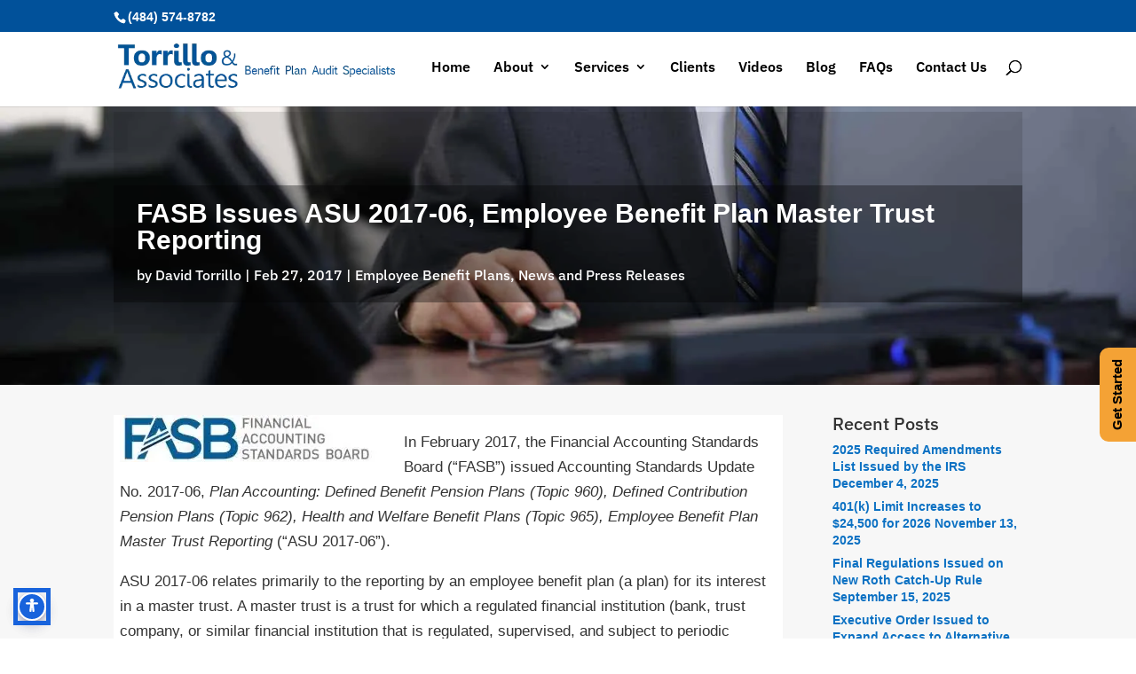

--- FILE ---
content_type: text/html; charset=utf-8
request_url: https://visitor.leadsourcing.co/n?tid=nsg3WCIPqj5RzkHq2ht5
body_size: 1396
content:
(function (tid) {
        if (sessionStorage.getItem('lapi_called_' + tid)) {return;}
  var startTime = Date.now(); // Track the start time
  var referrer = document.referrer;
  var title = document.getElementsByTagName("title")[0]?.innerHTML ?? "";
  var pathname = window.location.pathname ?? "/";
  var hostname = window.location.hostname ?? "/";
  var search = window.location.search;
  var myHeaders = new Headers();
  var search = new URLSearchParams(window.location.search)
  var lvv = search.get("lvv")
  var tag = search.get("tag") ?? ""
  myHeaders.append("Content-Type", "application/json");
  var raw = JSON.stringify({
    referrer,
    title,
    pathname,
    search,
    tag,
    hostname
  });

  var requestOptions = {
    method: "POST",
    headers: myHeaders,
    body: raw,
    redirect: "follow",
  };
  if(lvv) {
      requestOptions = {
        method: "GET",
        redirect: "follow"
      }
  }
  var url = "https://visitor.leadsourcing.co/api/info?tid=" + tid;
  fetch(url, requestOptions);
  sessionStorage.setItem('lapi_called_' + tid, 'true');
   window.addEventListener("beforeunload", function() {
   var lurl = "https://visitor.leadsourcing.co/api/left?tid=" + tid;

   if (sessionStorage.getItem('lapi_left_' + tid)) {return;}
   sessionStorage.setItem('lapi_left_' + tid, 'true');
    var timeSpent = Math.round((Date.now() - startTime) / 1000); // Calculate time spent in seconds
    raw = JSON.stringify({
      referrer,
      title,
      pathname,
      search,
      timeSpent,
      type: "page_leave"
    });
    fetch(lurl, { ...requestOptions, body: raw }); // Send updated data
  });
})("nsg3WCIPqj5RzkHq2ht5");

--- FILE ---
content_type: text/javascript; charset=utf-8
request_url: https://data.processwebsitedata.com/rsv1/ProcessStats.aspx?host=https%3A//torrillocpa.com&host_name=torrillocpa.com&page=/2017/02/fasb-issues-asu-2017-07-employee-benefit-plan-master-trust-reporting/&query_string=&anchor=&title=FASB%2520Issues%2520ASU%25202017-06%252C%2520Employee%2520Benefit%2520Plan%2520Master%2520Trust%2520Reporting%2520-%2520Torrillo%2520%2526amp%253B%2520Associates&cur_sess_id=&cur_visitor_id=&h=21&m=59&s=18&account_id=Qr5PXM1XWw&dgmt=Fri,%2023%20Jan%202026%2021:59:18%20GMT&vresol=1280x720&ref=
body_size: -16
content:
document.cookie = 'vv_session_id=w1t3b46SNCZjQ5UcDwCOPbD8yIE8jLDw1qtbOaPLA3ew2o; expires=Fri, 23 Jan 2026 22:29:18 GMT; path=/';document.cookie = 'vv_visitor_id=w1t3b46SNCZjQ5UcDwCOPbD8yIE8jLD; expires=Tue, 23 Jan 2029 21:59:18 GMT; path=/';